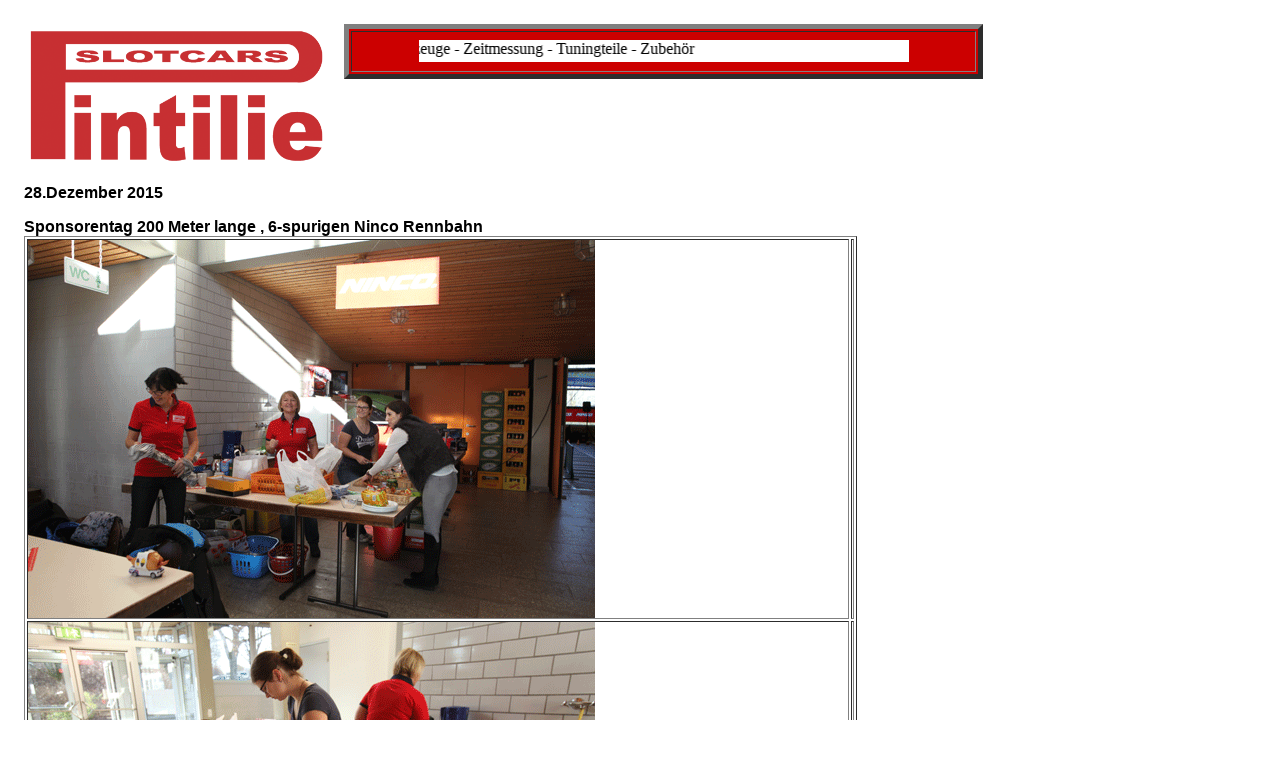

--- FILE ---
content_type: text/html
request_url: http://www.pintilie.de/NEUE_DATEIEN/EVENT/2015%20Wasenhalle/WH_2015_12_28.html
body_size: 6866
content:
<!DOCTYPE html PUBLIC "-//W3C//DTD HTML 4.01 Transitional//EN">

<html>

	<head>
		<meta http-equiv="content-type" content="text/html;charset=iso-8859-1">
		<meta name="language" content="de">
		<meta name="keywords" content="Pintiseite%20Event%2seite%20Event%202007%20Dez.htmle, www.pintilie.de, Autorennbahn, Autorennbahnen, Rennbahn, 1:32, Ninco, Scalextric, Revell, Autoart, Fly, Carrera, Nincobahn, Carrerabahn, Formel1, F1, DTM, Rally, Spielwaren">
		<meta name="generator" content="Pintilie René">
		<title>Pintilie Slotcars 02 </title>
	</head>

	<body bgcolor="#ffffff">
		<div align="center">
			<table width="1280" border="0" cellspacing="0" cellpadding="0" align="left" bgcolor="white" cool gridx="16" gridy="16" height="16025" showgridx showgridy usegridx usegridy>
				<tr height="16">
					<td width="16" height="16024" rowspan="5"><spacer type="block" width="16" height="16024"></td>
					<td width="1263" height="16" colspan="3"><spacer type="block" width="1263" height="16"></td>
					<td width="1" height="16"><spacer type="block" width="1" height="16"></td>
				</tr>
				<tr height="160">
					<td width="320" height="160" valign="top" align="left" xpos="16"><a href="../../../index.html"><img src="../../Logo/Logo.gif" alt="" height="144" width="304" border="0"></a></td>
					<td width="943" height="160" colspan="2" valign="top" align="left" xpos="336">
						<table width="639" border="5" cellspacing="2" cellpadding="0" bgcolor="#cc0000" height="55">
							<tr>
								<td>
									<div align="center">
										<marquee behavior="scroll" bgcolor="white" direction="right" height="22" loop="infinite" width="490">
											Autorennbahnen - Fahrzeuge - Zeitmessung - Tuningteile - Zubeh&ouml;r 
										</marquee></div>
								</td>
							</tr>
						</table>
					</td>
					<td width="1" height="160"><spacer type="block" width="1" height="160"></td>
				</tr>
				<tr height="51">
					<td content csheight="51" width="832" height="51" colspan="2" valign="top" xpos="16">
						<div align="left">
							<font face="Arial,Helvetica,Geneva,Swiss,SunSans-Regular"><b>28.Dezember 2015</b></font>
							<p><font face="Arial,Helvetica,Geneva,Swiss,SunSans-Regular"><b>Sponsorentag 200 Meter lange , 6-spurigen Ninco Rennbahn</b></font></p>
						</div>
					</td>
					<td width="431" height="51"><spacer type="block" width="431" height="51"></td>
					<td width="1" height="51"><spacer type="block" width="1" height="51"></td>
				</tr>
				<tr height="6509">
					<td width="1263" height="6509" colspan="3" valign="top" align="left" xpos="16">
						<table width="833" border="1" cellspacing="2" cellpadding="0">
							<tr>
								<td>
									<div align="left">
										<img src="Bilder/2015_12_28_Internet/IMG_2064.gif" alt="" height="378" width="567" border="0"></div>
								</td>
								<td></td>
							</tr>
							<tr>
								<td><img src="Bilder/2015_12_28_Internet/IMG_2071.gif" alt="" height="378" width="567" border="0"></td>
								<td></td>
							</tr>
							<tr>
								<td><img src="Bilder/2015_12_28_Internet/IMG_2075.gif" alt="" height="378" width="567" border="0"><a href="(EmptyReference!)"> </a></td>
								<td></td>
							</tr>
							<tr>
								<td><img src="Bilder/2015_12_28_Internet/IMG_2092.gif" alt="" height="378" width="567" border="0"></td>
								<td></td>
							</tr>
							<tr>
								<td><img src="Bilder/2015_12_28_Internet/IMG_2129.gif" alt="" height="378" width="567" border="0"></td>
								<td></td>
							</tr>
							<tr>
								<td><img src="Bilder/2015_12_28_Internet/IMG_8678.gif" alt="" height="378" width="567" border="0"></td>
								<td></td>
							</tr>
							<tr>
								<td><img src="Bilder/2015_12_28_Internet/IMG_8681.gif" alt="" height="378" width="567" border="0"></td>
								<td></td>
							</tr>
							<tr>
								<td><img src="Bilder/2015_12_28_Internet/IMG_8682.gif" alt="" height="378" width="567" border="0"></td>
								<td></td>
							</tr>
							<tr>
								<td><img src="Bilder/2015_12_28_Internet/IMG_8683.gif" alt="" height="378" width="567" border="0"></td>
								<td></td>
							</tr>
							<tr>
								<td><img src="Bilder/2015_12_28_Internet/IMG_8684.gif" alt="" height="378" width="567" border="0"></td>
								<td></td>
							</tr>
							<tr>
								<td><img src="Bilder/2015_12_28_Internet/IMG_8687.gif" alt="" height="378" width="567" border="0"></td>
								<td></td>
							</tr>
							<tr>
								<td><img src="Bilder/2015_12_28_Internet/IMG_8691.gif" alt="" height="378" width="567" border="0"></td>
								<td></td>
							</tr>
							<tr>
								<td><img src="Bilder/2015_12_28_Internet/IMG_8692.gif" alt="" height="378" width="567" border="0"></td>
								<td></td>
							</tr>
							<tr>
								<td><img src="Bilder/2015_12_28_Internet/IMG_8693.gif" alt="" height="378" width="567" border="0"></td>
								<td></td>
							</tr>
							<tr>
								<td><img src="Bilder/2015_12_28_Internet/IMG_8701.gif" alt="" height="378" width="567" border="0"></td>
								<td></td>
							</tr>
							<tr>
								<td><img src="Bilder/2015_12_28_Internet/IMG_8702.gif" alt="" height="378" width="567" border="0"></td>
								<td></td>
							</tr>
							<tr>
								<td><img src="Bilder/2015_12_28_Internet/IMG_8704.gif" alt="" height="378" width="567" border="0"></td>
								<td></td>
							</tr>
						</table>
					</td>
					<td width="1" height="6509"><spacer type="block" width="1" height="6509"></td>
				</tr>
				<tr height="9288">
					<td width="320" height="9288" valign="top" align="left" xpos="16">
						<table width="180" border="1" cellspacing="2" cellpadding="0">
							<tr>
								<td bgcolor="red">
									<div align="center">
										<font face="Arial,Helvetica,Geneva,Swiss,SunSans-Regular"><b><a href="../../../index.html">zur&uuml;ck</a></b></font></div>
								</td>
							</tr>
						</table>
					</td>
					<td width="943" height="9288" colspan="2"><spacer type="block" width="943" height="9288"></td>
					<td width="1" height="9288"><spacer type="block" width="1" height="9288"></td>
				</tr>
				<tr height="1" cntrlrow>
					<td width="16" height="1"><spacer type="block" width="16" height="1"></td>
					<td width="320" height="1"><spacer type="block" width="320" height="1"></td>
					<td width="512" height="1"><spacer type="block" width="512" height="1"></td>
					<td width="431" height="1"><spacer type="block" width="431" height="1"></td>
					<td width="1" height="1"><spacer type="block" width="1" height="1"></td>
				</tr>
			</table>
			<p>
			</p>
		</div>
		<div align="center">
			</div>
		<div align="center">
			<p></p>
		</div>
		<p>
		</p>
		<div align="left">
			<p>
		</p>
		</div>
		<div align="center">
			
		</div>
		<div align="left">
			
		</div>
		<p></p>
	</body>

</html>



















































